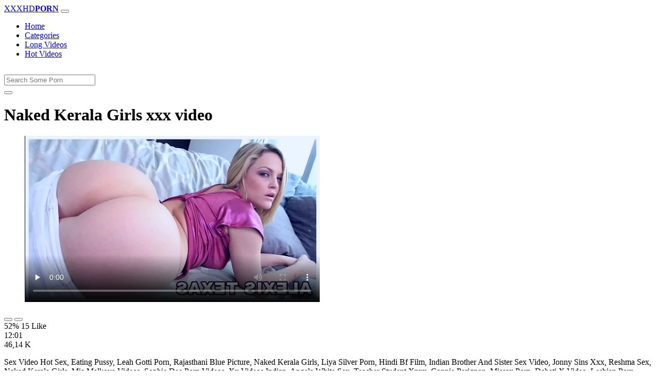

--- FILE ---
content_type: text/html; charset=UTF-8
request_url: https://www.xxhdvideos.com/porn/naked-kerala-girls/
body_size: 6244
content:
<!DOCTYPE html>
<html lang="En">
  <head>
    <meta http-equiv="Content-Type" content="text/html; charset=UTF-8" />
    <title>Naked Kerala Girls - Xxx video</title>
	<meta name="description" content="Sex Video Hot Sex, Eating Pussy, Leah Gotti Porn, Rajasthani Blue Picture, Naked Kerala Girls, Liya Silver Porn, Hindi Bf Film, Indian Brother And Sister S.">
    <meta name="viewport" content="width=device-width, initial-scale=1, shrink-to-fit=no">

    <meta name="RATING" content="RTA-5042-1996-1400-1577-RTA" />
	<meta name="robots" content="index, follow, max-image-preview:large, max-snippet:-1, max-video-preview:-1" />
	<link rel="apple-touch-icon" sizes="180x180" href="https://www.xxhdvideos.com/media/favicon/apple-icon-180x180.png">
	<link rel="icon" type="image/png" sizes="192x192"  href="https://www.xxhdvideos.com/media/favicon/android-icon-192x192.png">
	<link rel="shortcut icon" href="https://www.xxhdvideos.com/media/favicon/favicon.ico">
	<link title="" rel="search" type="application/opensearchdescription+xml" href="https://www.xxhdvideos.com/opensearch.xml" />
	<link rel="alternate" type="application/rss+xml" title=" rss feed" href="https://www.xxhdvideos.com/rss.xml" />	<link rel="canonical" href="https://www.xxhdvideos.com/porn/naked-kerala-girls/" />


	<!-- social links -->
    <meta property="og:title" content="Naked Kerala Girls - Xxx video" />
    <meta property="og:url" content="https://www.xxhdvideos.com/porn/naked-kerala-girls/" />
    <meta property="og:video:url" content="https://www.xxhdvideos.com/videos/4320/naked-kerala-girls.mp4?quality=360" />
	<meta property="og:description" content="Sex Video Hot Sex, Eating Pussy, Leah Gotti Porn, Rajasthani Blue Picture, Naked Kerala Girls, Liya Silver Porn, Hindi Bf Film, Indian Brother And Sister S." />
    <meta property="video:duration" content="721" />
    <meta property="og:image" content="https://www.xxhdvideos.com/media/big/4320/naked-kerala-girls.webp" />
    <meta property="og:type" content="video.other" />
    <meta property="og:video:type" content="video/mp4" />
    <meta property="og:video:width" content="320" />
    <meta property="og:video:height" content="180" />
	<meta property="article:modified_time" content="2025-10-03T15:48:23+03:00" />
    <link rel="image_src" href="https://www.xxhdvideos.com/media/big/4320/naked-kerala-girls.webp" />
    <link rel="video_src" href="https://www.xxhdvideos.com/videos/4320/naked-kerala-girls.mp4?quality=360" />
    <meta name="video_width" content="320" />
    <meta name="video_height" content="180" />
    <meta name="video_type" content="video/mp4" />
	<meta property="twitter:description" content="Sex Video Hot Sex, Eating Pussy, Leah Gotti Porn, Rajasthani Blue Picture, Naked Kerala Girls, Liya Silver Porn, Hindi Bf Film, Indian Brother And Sister S."/>

    <!-- Bootstrap core CSS -->
	<link rel="stylesheet" href="https://www.xxhdvideos.com/system/theme/Default/css/bootstrap.min.css">
    <!-- Custom styles for this template -->
    <link href="https://www.xxhdvideos.com/system/theme/Default/css/style.css" rel="stylesheet">
    <link href="https://www.xxhdvideos.com/system/theme/Default/css/bootstrap-icons.css" rel="stylesheet">

	<style>
		</style>


  </head>
  <body>
    <!-- Navigation -->
    <nav class="navbar navbar-expand-lg navbar-dark bg-dark fixed-top">
      <div class="container">
        <a class="navbar-brand header-logo" href="https://www.xxhdvideos.com/" title="XXX Free HD Porn Videos, Adult Video Clips"><span>XXXHD</span><b>PORN</b></a>
        <button class="navbar-toggler" type="button" data-toggle="collapse" data-target="#respNav" aria-controls="respNav" aria-expanded="false" aria-label="Toggle navigation">
          <span class="navbar-toggler-icon"></span>
        </button>
        <div class="collapse navbar-collapse" id="respNav">

          <ul class="navbar-nav ml-auto">
            <li class="nav-item home"><a class="nav-link" href="https://www.xxhdvideos.com/" title="Home">Home</a></li>
               <li class="nav-item cats"><a class="nav-link asp" href="https://www.xxhdvideos.com/categories/" title="Categories">
 Categories</a></li>
            <li class="nav-item long"><a class="nav-link" href="https://www.xxhdvideos.com/long-porn/" title="Long Videos">Long Videos</a></li>
            <li class="nav-item fire"><a class="nav-link" href="https://www.xxhdvideos.com/hot-porn/" title="Hot Videos">Hot Videos</a></li>
			          </ul>
        </div>
      </div>
   </nav>
    <!-- Page Content -->
    <div class="container">
		<div class="row">
			<div class="col-sm-12 col-md-12" style="padding-top:15px;">
				<form class="navbar-form" role="search" id="searchForm2"  method="get" action="https://www.xxhdvideos.com/search.php" name="get_porn">
				<div class="input-group">
					<input type="text" name="query" id="query" class="form-control" placeholder="Search Some Porn">
					<div class="input-group-btn">
						<button class="btn btn-warning search-button" type="submit" name="search-button" title="search"><i class="bi bi-search"></i></button>
					</div>
				</div>
				</form>
			</div>
		</div>

<script type="application/ld+json">{
    "@context": "https://schema.org",
    "@type": "VideoObject",
    "name": "Naked Kerala Girls - Xxx video",
    "description": "Sex Video Hot Sex, Eating Pussy, Leah Gotti Porn, Rajasthani Blue Picture, Naked Kerala Girls, Liya Silver Porn, Hindi Bf Film, Indian Brother And Sister S.",
    "thumbnailUrl": "https://www.xxhdvideos.com/media/big/4320/tiene-un-orgasmo-buena-mamada-de-vagina-a-jovencita-mexicana-se-viene-y-tiene-un-orgasmo-en-mi-boca-le-tiemblan-las-piernitas-latinas-calientes-amateur.webp",
    "uploadDate": "2022-06-23T23:39:06+00:00",
    "duration": "PT12M1S",
    "contentUrl": "https://www.xxhdvideos.com/videos/4320/naked-kerala-girls.mp4",
    "embedUrl": "https://www.xxhdvideos.com/videos/4320/naked-kerala-girls.mp4",
    "genre": [
        "Big ass",
        "Blonde"
    ],
    "isFamilyFriendly": false,
    "contentRating": "adult",
    "requiresSubscription": false,
    "publisher": {
        "@type": "Organization",
        "name": "XXXFreeHDPornVideos,AdultVideoClips",
        "logo": {
            "@type": "ImageObject",
            "url": "https://www.xxhdvideos.com/logo.png"
        }
    },
    "width": 1280,
    "height": 720,
    "playerType": "HTML5",
    "interactionStatistic": [
        {
            "@type": "InteractionCounter",
            "interactionType": {
                "@type": "WatchAction"
            },
            "userInteractionCount": "46140"
        },
        {
            "@type": "InteractionCounter",
            "interactionType": {
                "@type": "LikeAction"
            },
            "userInteractionCount": "15"
        },
        {
            "@type": "InteractionCounter",
            "interactionType": {
                "@type": "DislikeAction"
            },
            "userInteractionCount": "14"
        }
    ]
}</script>


		<div class="row h">
			<h1>Naked Kerala Girls xxx video</h1>
		</div>



	<section class="video-player">
        <div class="row">
            <div class="col-12">
                <figure class="video-container">
                    <video controls preload="none" poster="https://www.xxhdvideos.com/media/big/4320/tiene-un-orgasmo-buena-mamada-de-vagina-a-jovencita-mexicana-se-viene-y-tiene-un-orgasmo-en-mi-boca-le-tiemblan-las-piernitas-latinas-calientes-amateur.webp" id="player">
                        <source type="video/mp4" src="https://www.xxhdvideos.com/videos/4320/naked-kerala-girls.mp4" />
                    </video>
                </figure>
<div class="video-bottom-content">
    <div class="video-likes" id="ajaxRating">
        <div class="btn-group" role="group">
            <button class="ajax_rating btn btn-success" data-vote-type="1" type="button" aria-label="Vote up">
                <i class="bi bi-hand-thumbs-up"></i>
            </button>
            <button class="ajax_rating btn btn-danger" data-vote-type="2" type="button" aria-label="Vote down">
                <i class="bi bi-hand-thumbs-down"></i>
            </button>
        </div>
        <span>52% 15 Like</span>
    </div>
    <div class="video-timer">
        <div class="timer"><i class="bi bi-clock"></i> <span>12:01</span></div>
        <div class="view"><i class="bi bi-eye"></i> <span>46,14 K</span></div>
    </div>
</div>
                <div class="video-description">
                                        <p>Sex Video Hot Sex, Eating Pussy, Leah Gotti Porn, Rajasthani Blue Picture, Naked Kerala Girls, Liya Silver Porn, Hindi Bf Film, Indian Brother And Sister Sex Video, Jonny Sins Xxx, Reshma Sex, Naked Kerala Girls, Mia Malkova Videos, Sophie Dee Porn Videos, Xx Videos Indian, Angela White Sex, Teacher Student Xnxx, Connie Perignon, Missax Porn, Dehati X Video, Lesbian Porn Videos, Telugu Sex Audio Video, Blake Blossom</p>

<a href="https://www.xxhdvideos.com/model/alexis-texas/" title="Alexis Texas Porn Videos">#Alexis Texas</a> <a href="https://www.xxhdvideos.com/porn/anaconda-sex/" title="anaconda sex">#anaconda sex</a>, <a href="https://www.xxhdvideos.com/porn/sexy-picture-xx/" title="sexy picture xx">#sexy picture xx</a>, <a href="https://www.xxhdvideos.com/porn/xx-new-sexy/" title="xx new sexy">#xx new sexy</a>, <a href="https://www.xxhdvideos.com/porn/mallu-hot-masala/" title="mallu hot masala">#mallu hot masala</a>, <a href="https://www.xxhdvideos.com/porn/bur-mein-lauda/" title="bur mein lauda">#bur mein lauda</a>, <a href="https://www.xxhdvideos.com/porn/sexi-vodio/" title="sexi vodio">#sexi vodio</a>, <a href="https://www.xxhdvideos.com/porn/rani-chudai/" title="rani chudai">#rani chudai</a>

                </div>
            </div>
        </div>
    </section>





	<div class="row h">
		<h2>Related Naked Kerala Girls Xxx, Porn Videos</h2>
	</div>
      <div class="row">

        <div class="col-lg-4 col-sm-6 portfolio-item">
          <div class="card">
            <a href="https://www.xxhdvideos.com/video/36/porn-threesome-with-two-busty-latin-moms-ava-addams-and-missy-martinez/" title="Porn threesome with two busty latin moms Ava Addams and Missy Martinez"><img class="img-fluid" srcset="https://www.xxhdvideos.com/media/36/porn-threesome-with-two-busty-latin-moms-ava-addams-and-missy-martinez.webp 382w, https://www.xxhdvideos.com/media/big/36/porn-threesome-with-two-busty-latin-moms-ava-addams-and-missy-martinez.webp 573w" src="https://www.xxhdvideos.com/media/36/porn-threesome-with-two-busty-latin-moms-ava-addams-and-missy-martinez.webp" title="Porn threesome with two busty latin moms Ava Addams and Missy Martinez" alt="Porn threesome with two busty latin moms Ava Addams and Missy Martinez" width="400" height="225"></a>
            <div class="card-body">
                <div class="views col-sm-5"><i class="bi bi-eye"></i> 3,30 M</div>
                <div class="time col-sm-5"><i class="bi bi-clock"></i> 12:49</div>
                <div class="text_on_img col-sm-12"><h3 class="title"><a href="https://www.xxhdvideos.com/video/36/porn-threesome-with-two-busty-latin-moms-ava-addams-and-missy-martinez/" title="Porn threesome with two busty latin moms Ava Addams and Missy Martinez">Porn threesome with two busty latin moms Ava Addams and Missy Martinez</a></h3></div>
            </div>
          </div>
        </div>



        <div class="col-lg-4 col-sm-6 portfolio-item">
          <div class="card">
            <a href="https://www.xxhdvideos.com/video/30/sexy-indian-model-abigail-photoshoot-video-12/" title="sexy indian model abigail photoshoot video 12"><img class="img-fluid" srcset="https://www.xxhdvideos.com/media/30/sexy-indian-model-abigail-photoshoot-video-12.webp 382w, https://www.xxhdvideos.com/media/big/30/sexy-indian-model-abigail-photoshoot-video-12.webp 573w" src="https://www.xxhdvideos.com/media/30/sexy-indian-model-abigail-photoshoot-video-12.webp" title="sexy indian model abigail photoshoot video 12" alt="sexy indian model abigail photoshoot video 12" width="400" height="225"></a>
            <div class="card-body">
                <div class="views col-sm-5"><i class="bi bi-eye"></i> 2,48 M</div>
                <div class="time col-sm-5"><i class="bi bi-clock"></i> 13:03</div>
                <div class="text_on_img col-sm-12"><h3 class="title"><a href="https://www.xxhdvideos.com/video/30/sexy-indian-model-abigail-photoshoot-video-12/" title="sexy indian model abigail photoshoot video 12">sexy indian model abigail photoshoot video 12</a></h3></div>
            </div>
          </div>
        </div>



        <div class="col-lg-4 col-sm-6 portfolio-item">
          <div class="card">
            <a href="https://www.xxhdvideos.com/video/12/indian-teen/" title="indian teen"><img class="img-fluid" srcset="https://www.xxhdvideos.com/media/12/indian-teen.webp 382w, https://www.xxhdvideos.com/media/big/12/indian-teen.webp 573w" src="https://www.xxhdvideos.com/media/12/indian-teen.webp" title="indian teen" alt="indian teen" width="400" height="225"></a>
            <div class="card-body">
                <div class="views col-sm-5"><i class="bi bi-eye"></i> 2,05 M</div>
                <div class="time col-sm-5"><i class="bi bi-clock"></i> 6:09</div>
                <div class="text_on_img col-sm-12"><h3 class="title"><a href="https://www.xxhdvideos.com/video/12/indian-teen/" title="indian teen">indian teen</a></h3></div>
            </div>
          </div>
        </div>



        <div class="col-lg-4 col-sm-6 portfolio-item">
          <div class="card">
            <a href="https://www.xxhdvideos.com/video/1/two-hot-teens-share-a-big-cock-anal-and-creampie-live-at-sexycamx-com/" title="Two Hot Teens Share A Big Cock Anal And Creampie Live At Sexycamx Com"><img class="img-fluid" srcset="https://www.xxhdvideos.com/media/1/two-hot-teens-share-a-big-cock-anal-and-creampie-live-at-sexycamx-com.webp 382w, https://www.xxhdvideos.com/media/big/1/two-hot-teens-share-a-big-cock-anal-and-creampie-live-at-sexycamx-com.webp 573w" src="https://www.xxhdvideos.com/media/1/two-hot-teens-share-a-big-cock-anal-and-creampie-live-at-sexycamx-com.webp" title="Two Hot Teens Share A Big Cock Anal And Creampie Live At Sexycamx Com" alt="Two Hot Teens Share A Big Cock Anal And Creampie Live At Sexycamx Com" width="400" height="225"></a>
            <div class="card-body">
                <div class="views col-sm-5"><i class="bi bi-eye"></i> 1,96 M</div>
                <div class="time col-sm-5"><i class="bi bi-clock"></i> 11:42</div>
                <div class="text_on_img col-sm-12"><h3 class="title"><a href="https://www.xxhdvideos.com/video/1/two-hot-teens-share-a-big-cock-anal-and-creampie-live-at-sexycamx-com/" title="Two Hot Teens Share A Big Cock Anal And Creampie Live At Sexycamx Com">Two Hot Teens Share A Big Cock Anal And Creampie Live At Sexycamx Com</a></h3></div>
            </div>
          </div>
        </div>



        <div class="col-lg-4 col-sm-6 portfolio-item">
          <div class="card">
            <a href="https://www.xxhdvideos.com/video/10/inexperienced-girl-starlet-and-big-horny-male/" title="Inexperienced girl starlet and big horny male"><img class="img-fluid" srcset="https://www.xxhdvideos.com/media/10/inexperienced-girl-starlet-and-big-horny-male.webp 382w, https://www.xxhdvideos.com/media/big/10/inexperienced-girl-starlet-and-big-horny-male.webp 573w" src="https://www.xxhdvideos.com/media/10/inexperienced-girl-starlet-and-big-horny-male.webp" title="Inexperienced girl starlet and big horny male" alt="Inexperienced girl starlet and big horny male" width="400" height="225"></a>
            <div class="card-body">
                <div class="views col-sm-5"><i class="bi bi-eye"></i> 1,72 M</div>
                <div class="time col-sm-5"><i class="bi bi-clock"></i> 33:19</div>
                <div class="text_on_img col-sm-12"><h3 class="title"><a href="https://www.xxhdvideos.com/video/10/inexperienced-girl-starlet-and-big-horny-male/" title="Inexperienced girl starlet and big horny male">Inexperienced girl starlet and big horny male</a></h3></div>
            </div>
          </div>
        </div>



        <div class="col-lg-4 col-sm-6 portfolio-item">
          <div class="card">
            <a href="https://www.xxhdvideos.com/video/155/gorgeous-blonde-babe-with-nipple-piercings-first-time-porno/" title="gorgeous blonde babe with nipple piercings first time porno"><img class="img-fluid" srcset="https://www.xxhdvideos.com/media/155/gorgeous-blonde-babe-with-nipple-piercings-first-time-porno.webp 382w, https://www.xxhdvideos.com/media/big/155/gorgeous-blonde-babe-with-nipple-piercings-first-time-porno.webp 573w" src="https://www.xxhdvideos.com/media/155/gorgeous-blonde-babe-with-nipple-piercings-first-time-porno.webp" title="gorgeous blonde babe with nipple piercings first time porno" alt="gorgeous blonde babe with nipple piercings first time porno" width="400" height="225"></a>
            <div class="card-body">
                <div class="views col-sm-5"><i class="bi bi-eye"></i> 1,50 M</div>
                <div class="time col-sm-5"><i class="bi bi-clock"></i> 12:23</div>
                <div class="text_on_img col-sm-12"><h3 class="title"><a href="https://www.xxhdvideos.com/video/155/gorgeous-blonde-babe-with-nipple-piercings-first-time-porno/" title="gorgeous blonde babe with nipple piercings first time porno">gorgeous blonde babe with nipple piercings first time porno</a></h3></div>
            </div>
          </div>
        </div>



        <div class="col-lg-4 col-sm-6 portfolio-item">
          <div class="card">
            <a href="https://www.xxhdvideos.com/video/11/tanned-body-young-college-girl-gianna-dior-takes-cock-in-her-exotic-pussy/" title="Tanned body young college girl Gianna Dior takes cock in her exotic pussy"><img class="img-fluid" srcset="https://www.xxhdvideos.com/media/11/tanned-body-young-college-girl-gianna-dior-takes-cock-in-her-exotic-pussy.webp 382w, https://www.xxhdvideos.com/media/big/11/tanned-body-young-college-girl-gianna-dior-takes-cock-in-her-exotic-pussy.webp 573w" src="https://www.xxhdvideos.com/media/11/tanned-body-young-college-girl-gianna-dior-takes-cock-in-her-exotic-pussy.webp" title="Tanned body young college girl Gianna Dior takes cock in her exotic pussy" alt="Tanned body young college girl Gianna Dior takes cock in her exotic pussy" width="400" height="225"></a>
            <div class="card-body">
                <div class="views col-sm-5"><i class="bi bi-eye"></i> 1,11 M</div>
                <div class="time col-sm-5"><i class="bi bi-clock"></i> 10:30</div>
                <div class="text_on_img col-sm-12"><h3 class="title"><a href="https://www.xxhdvideos.com/video/11/tanned-body-young-college-girl-gianna-dior-takes-cock-in-her-exotic-pussy/" title="Tanned body young college girl Gianna Dior takes cock in her exotic pussy">Tanned body young college girl Gianna Dior takes cock in her exotic pussy</a></h3></div>
            </div>
          </div>
        </div>



        <div class="col-lg-4 col-sm-6 portfolio-item">
          <div class="card">
            <a href="https://www.xxhdvideos.com/video/15/amateur-lesbian-orgy-with-insatiable-female-students/" title="Amateur lesbian orgy with insatiable female students"><img class="img-fluid" srcset="https://www.xxhdvideos.com/media/15/amateur-lesbian-orgy-with-insatiable-female-students.webp 382w, https://www.xxhdvideos.com/media/big/15/amateur-lesbian-orgy-with-insatiable-female-students.webp 573w" src="https://www.xxhdvideos.com/media/15/amateur-lesbian-orgy-with-insatiable-female-students.webp" title="Amateur lesbian orgy with insatiable female students" alt="Amateur lesbian orgy with insatiable female students" width="400" height="225"></a>
            <div class="card-body">
                <div class="views col-sm-5"><i class="bi bi-eye"></i> 1,01 M</div>
                <div class="time col-sm-5"><i class="bi bi-clock"></i> 12:31</div>
                <div class="text_on_img col-sm-12"><h3 class="title"><a href="https://www.xxhdvideos.com/video/15/amateur-lesbian-orgy-with-insatiable-female-students/" title="Amateur lesbian orgy with insatiable female students">Amateur lesbian orgy with insatiable female students</a></h3></div>
            </div>
          </div>
        </div>



        <div class="col-lg-4 col-sm-6 portfolio-item">
          <div class="card">
            <a href="https://www.xxhdvideos.com/video/14/japanese-family-afairs-stepmom-and-son/" title="japanese family afairs stepmom and son"><img class="img-fluid" srcset="https://www.xxhdvideos.com/media/14/japanese-family-afairs-stepmom-and-son.webp 382w, https://www.xxhdvideos.com/media/big/14/japanese-family-afairs-stepmom-and-son.webp 573w" src="https://www.xxhdvideos.com/media/14/japanese-family-afairs-stepmom-and-son.webp" title="japanese family afairs stepmom and son" alt="japanese family afairs stepmom and son" width="400" height="225"></a>
            <div class="card-body">
                <div class="views col-sm-5"><i class="bi bi-eye"></i> 927,18 K</div>
                <div class="time col-sm-5"><i class="bi bi-clock"></i> 14:08</div>
                <div class="text_on_img col-sm-12"><h3 class="title"><a href="https://www.xxhdvideos.com/video/14/japanese-family-afairs-stepmom-and-son/" title="japanese family afairs stepmom and son">japanese family afairs stepmom and son</a></h3></div>
            </div>
          </div>
        </div>



        <div class="col-lg-4 col-sm-6 portfolio-item">
          <div class="card">
            <a href="https://www.xxhdvideos.com/video/25/nurses-fuck-after-work/" title="Nurses fuck after work"><img class="img-fluid" srcset="https://www.xxhdvideos.com/media/25/nurses-fuck-after-work.webp 382w, https://www.xxhdvideos.com/media/big/25/nurses-fuck-after-work.webp 573w" src="https://www.xxhdvideos.com/media/25/nurses-fuck-after-work.webp" title="Nurses fuck after work" alt="Nurses fuck after work" width="400" height="225"></a>
            <div class="card-body">
                <div class="views col-sm-5"><i class="bi bi-eye"></i> 893,65 K</div>
                <div class="time col-sm-5"><i class="bi bi-clock"></i> 10:04</div>
                <div class="text_on_img col-sm-12"><h3 class="title"><a href="https://www.xxhdvideos.com/video/25/nurses-fuck-after-work/" title="Nurses fuck after work">Nurses fuck after work</a></h3></div>
            </div>
          </div>
        </div>



        <div class="col-lg-4 col-sm-6 portfolio-item">
          <div class="card">
            <a href="https://www.xxhdvideos.com/video/6/facialized-asian-milf-gets-pounded/" title="Facialized asian milf gets pounded"><img class="img-fluid" srcset="https://www.xxhdvideos.com/media/6/facialized-asian-milf-gets-pounded.webp 382w, https://www.xxhdvideos.com/media/big/6/facialized-asian-milf-gets-pounded.webp 573w" src="https://www.xxhdvideos.com/media/6/facialized-asian-milf-gets-pounded.webp" title="Facialized asian milf gets pounded" alt="Facialized asian milf gets pounded" width="400" height="225"></a>
            <div class="card-body">
                <div class="views col-sm-5"><i class="bi bi-eye"></i> 895,98 K</div>
                <div class="time col-sm-5"><i class="bi bi-clock"></i> 11:25</div>
                <div class="text_on_img col-sm-12"><h3 class="title"><a href="https://www.xxhdvideos.com/video/6/facialized-asian-milf-gets-pounded/" title="Facialized asian milf gets pounded">Facialized asian milf gets pounded</a></h3></div>
            </div>
          </div>
        </div>



        <div class="col-lg-4 col-sm-6 portfolio-item">
          <div class="card">
            <a href="https://www.xxhdvideos.com/video/8/brad-newsman-do-on-hands-sex-education-with-the-asian-girls/" title="brad newsman do on hands sex education with the asian girls"><img class="img-fluid" srcset="https://www.xxhdvideos.com/media/8/brad-newsman-do-on-hands-sex-education-with-the-asian-girls.webp 382w, https://www.xxhdvideos.com/media/big/8/brad-newsman-do-on-hands-sex-education-with-the-asian-girls.webp 573w" src="https://www.xxhdvideos.com/media/8/brad-newsman-do-on-hands-sex-education-with-the-asian-girls.webp" title="brad newsman do on hands sex education with the asian girls" alt="brad newsman do on hands sex education with the asian girls" width="400" height="225"></a>
            <div class="card-body">
                <div class="views col-sm-5"><i class="bi bi-eye"></i> 870,14 K</div>
                <div class="time col-sm-5"><i class="bi bi-clock"></i> 38:16</div>
                <div class="text_on_img col-sm-12"><h3 class="title"><a href="https://www.xxhdvideos.com/video/8/brad-newsman-do-on-hands-sex-education-with-the-asian-girls/" title="brad newsman do on hands sex education with the asian girls">brad newsman do on hands sex education with the asian girls</a></h3></div>
            </div>
          </div>
        </div>



        <div class="col-lg-4 col-sm-6 portfolio-item">
          <div class="card">
            <a href="https://www.xxhdvideos.com/video/3/sultry-bitch-riding-a-hard-dick-in-a-hot-sauna/" title="Sultry bitch riding a hard dick in a hot sauna"><img class="img-fluid" srcset="https://www.xxhdvideos.com/media/3/sultry-bitch-riding-a-hard-dick-in-a-hot-sauna.webp 382w, https://www.xxhdvideos.com/media/big/3/sultry-bitch-riding-a-hard-dick-in-a-hot-sauna.webp 573w" src="https://www.xxhdvideos.com/media/3/sultry-bitch-riding-a-hard-dick-in-a-hot-sauna.webp" title="Sultry bitch riding a hard dick in a hot sauna" alt="Sultry bitch riding a hard dick in a hot sauna" width="400" height="225"></a>
            <div class="card-body">
                <div class="views col-sm-5"><i class="bi bi-eye"></i> 734,48 K</div>
                <div class="time col-sm-5"><i class="bi bi-clock"></i> 12:10</div>
                <div class="text_on_img col-sm-12"><h3 class="title"><a href="https://www.xxhdvideos.com/video/3/sultry-bitch-riding-a-hard-dick-in-a-hot-sauna/" title="Sultry bitch riding a hard dick in a hot sauna">Sultry bitch riding a hard dick in a hot sauna</a></h3></div>
            </div>
          </div>
        </div>



        <div class="col-lg-4 col-sm-6 portfolio-item">
          <div class="card">
            <a href="https://www.xxhdvideos.com/video/541/3d-porn-videos-warcraft-the-night-elves-and-humans-ogres-and-goblins/" title="3D porn videos. Warcraft - The night elves and humans, ogres and goblins"><img class="img-fluid" srcset="https://www.xxhdvideos.com/media/541/3d-porn-videos-warcraft-the-night-elves-and-humans-ogres-and-goblins.webp 382w, https://www.xxhdvideos.com/media/big/541/3d-porn-videos-warcraft-the-night-elves-and-humans-ogres-and-goblins.webp 573w" src="https://www.xxhdvideos.com/media/541/3d-porn-videos-warcraft-the-night-elves-and-humans-ogres-and-goblins.webp" title="3D porn videos. Warcraft - The night elves and humans, ogres and goblins" alt="3D porn videos. Warcraft - The night elves and humans, ogres and goblins" width="400" height="225"></a>
            <div class="card-body">
                <div class="views col-sm-5"><i class="bi bi-eye"></i> 789,72 K</div>
                <div class="time col-sm-5"><i class="bi bi-clock"></i> 12:12</div>
                <div class="text_on_img col-sm-12"><h3 class="title"><a href="https://www.xxhdvideos.com/video/541/3d-porn-videos-warcraft-the-night-elves-and-humans-ogres-and-goblins/" title="3D porn videos. Warcraft - The night elves and humans, ogres and goblins">3D porn videos. Warcraft - The night elves and humans, ogres and goblins</a></h3></div>
            </div>
          </div>
        </div>



        <div class="col-lg-4 col-sm-6 portfolio-item">
          <div class="card">
            <a href="https://www.xxhdvideos.com/video/109/brother-caught-beauty-step-sister-alex-and-seduce-to-fuck/" title="brother caught beauty step sister alex and seduce to fuck"><img class="img-fluid" srcset="https://www.xxhdvideos.com/media/109/brother-caught-beauty-step-sister-alex-and-seduce-to-fuck.webp 382w, https://www.xxhdvideos.com/media/big/109/brother-caught-beauty-step-sister-alex-and-seduce-to-fuck.webp 573w" src="https://www.xxhdvideos.com/media/109/brother-caught-beauty-step-sister-alex-and-seduce-to-fuck.webp" title="brother caught beauty step sister alex and seduce to fuck" alt="brother caught beauty step sister alex and seduce to fuck" width="400" height="225"></a>
            <div class="card-body">
                <div class="views col-sm-5"><i class="bi bi-eye"></i> 618,21 K</div>
                <div class="time col-sm-5"><i class="bi bi-clock"></i> 14:10</div>
                <div class="text_on_img col-sm-12"><h3 class="title"><a href="https://www.xxhdvideos.com/video/109/brother-caught-beauty-step-sister-alex-and-seduce-to-fuck/" title="brother caught beauty step sister alex and seduce to fuck">brother caught beauty step sister alex and seduce to fuck</a></h3></div>
            </div>
          </div>
        </div>



      </div>
      <!-- /.row -->

		<div class="row h">
			<h2>Search Trends</h2>
		</div>
		<div class="row">
			<div class="col-lg-12 col-sm-12 tagcloud related">
			<a class="btn btn-asp" href="https://www.xxhdvideos.com/porn/nangi-film/" title="Nangi Film">Nangi Film</a> <a class="btn btn-asp" href="https://www.xxhdvideos.com/porn/six-viods/" title="Six Viods">Six Viods</a> <a class="btn btn-asp" href="https://www.xxhdvideos.com/porn/sex-video-2018/" title="Sex Video 2018">Sex Video 2018</a> <a class="btn btn-asp" href="https://www.xxhdvideos.com/porn/hindi-mein-blue/" title="Hindi Mein Blue">Hindi Mein Blue</a> <a class="btn btn-asp" href="https://www.xxhdvideos.com/porn/xx-video-full/" title="Xx Video Full">Xx Video Full</a> <a class="btn btn-asp" href="https://www.xxhdvideos.com/porn/desia-sex-video/" title="Desia Sex Video">Desia Sex Video</a> <a class="btn btn-asp" href="https://www.xxhdvideos.com/porn/rani-ki-chudai/" title="Rani Ki Chudai">Rani Ki Chudai</a> <a class="btn btn-asp" href="https://www.xxhdvideos.com/porn/kukur-chuda-chudi/" title="Kukur Chuda Chudi">Kukur Chuda Chudi</a> <a class="btn btn-asp" href="https://www.xxhdvideos.com/porn/office-xxx-hd/" title="Office Xxx Hd">Office Xxx Hd</a> <a class="btn btn-asp" href="https://www.xxhdvideos.com/porn/indian-boudi-bf/" title="Indian Boudi Bf">Indian Boudi Bf</a> <a class="btn btn-asp" href="https://www.xxhdvideos.com/porn/dexi-sexi-video/" title="Dexi Sexi Video">Dexi Sexi Video</a> <a class="btn btn-asp" href="https://www.xxhdvideos.com/porn/www-xhemester-com/" title="Www Xhemester Com">Www Xhemester Com</a> <a class="btn btn-asp" href="https://www.xxhdvideos.com/porn/juicy-sex-videos/" title="Juicy Sex Videos">Juicy Sex Videos</a> 			</div>
		</div>

    </div>
    <!-- /.container -->
    <script>
    document.querySelectorAll('.ajax_rating').forEach(button => {
        button.addEventListener('click', () => {
            const voteType = button.dataset.voteType;
            dovote(4320, voteType);
        });
    });
    </script>
	<script src="https://www.xxhdvideos.com/system/theme/Default/js/user.min.js"></script>
	<!-- Footer -->
    <footer class="py-5 bg-dark">
      <div class="container">
        <p class="m-0 text-center text-white"><a class="footer-logo" href="https://www.xxhdvideos.com/"><span>XXXHD</span><b>PORN</b></a></p>
        <p class="m-0 text-center text-white" style="padding-bottom:20px;color:#fff;">
			<a href="https://www.fullporn.net/" title="xxx video hindi">xxx video hindi</a> | <a href="https://pornjitt.net/porn/hindi-desi-blue-film-xxx-videos/" title="xxx video">xxx video</a> | <a href="https://xxxhindivideo.mobi/desi/blue-film-hindi-blue-film-hindi-blue-film-hindi/" title="blue film">blue film</a> | <a href="https://sexybf.mobi/porn/xnxx-video-indian/" title="xnxx video">xnxx video</a><br><br>Watch, upload and enjoy free <a href="https://www.xxhdvideos.com/porn/xxx-movies/" title="xxx movies">xxx movies</a>, xxx movies and galleries. Hurry up to watch the newest sex movies and the best porn clips that are most recently added. It's all here, best <a href="https://www.xxhdvideos.com/porn/japanese-porn/" title="japanese porn">japanese porn</a> from <a href="https://www.xxhdvideos.com/porn/wicked/" title="Wicked">Wicked</a>, <a href="https://www.xxhdvideos.com/porn/porn-pros-network/" title="Porn Pros Network">Porn Pros Network</a>, <a href="https://www.xxhdvideos.com/porn/anal-sex-showcase/" title="Anal Sex Showcase">Anal Sex Showcase</a> and more porn companies. Tons of videos, <a href="https://www.xxhdvideos.com/porn/japanese-porn/" title="japanese porn">japanese porn</a>, categories and sexy pornstars! So, enjoy!		</p>
        <p class="m-0 text-center text-white" style="padding-bottom:20px;color:#fff;">
			 <a href="https://www.xxhdvideos.com/page/2257/" title="18 U.s.c 2257">18 U.s.c 2257</a> | <a href="https://www.xxhdvideos.com/page/terms/" title="Terms Of Use">Terms Of Use</a> | <a href="https://www.xxhdvideos.com/page/dmca/" title="Dmca">Dmca</a>
		</p>
		<p class="m-0 text-center text-white">© Copyright 2026 by xxhdvideos.com</p>
      </div>
      <!-- /.container -->
    </footer>
    <!-- Bootstrap core JavaScript -->
    <div class="cookie-banner" id="cookie-banner">
        <p>We use cookies to improve your experience. By continuing, you agree to our use of cookies.</p>
        <button class="accept" onclick="acceptCookies()">Accept</button>
        <button class="reject" onclick="rejectCookies()">Reject</button>
    </div>	
<span style="display:none;"><img src="//whos.amung.us/widget/i5jv0h34el1e.png" width="0" height="0"/></span><!-- Yandex.Metrika counter --> <script type="text/javascript" > (function(m,e,t,r,i,k,a){m[i]=m[i]||function(){(m[i].a=m[i].a||[]).push(arguments)}; m[i].l=1*new Date();k=e.createElement(t),a=e.getElementsByTagName(t)[0],k.async=1,k.src=r,a.parentNode.insertBefore(k,a)}) (window, document, "script", "https://cdn.jsdelivr.net/npm/yandex-metrica-watch/tag.js", "ym"); ym(56669764, "init", { clickmap:true, trackLinks:true, accurateTrackBounce:true }); </script> <noscript><div><img src="https://mc.yandex.ru/watch/56669764" style="position:absolute; left:-9999px;" alt="" /></div></noscript> <!-- /Yandex.Metrika counter -->
  <script defer src="https://static.cloudflareinsights.com/beacon.min.js/vcd15cbe7772f49c399c6a5babf22c1241717689176015" integrity="sha512-ZpsOmlRQV6y907TI0dKBHq9Md29nnaEIPlkf84rnaERnq6zvWvPUqr2ft8M1aS28oN72PdrCzSjY4U6VaAw1EQ==" data-cf-beacon='{"version":"2024.11.0","token":"f86ca94631ab435ba603d370a969a9eb","r":1,"server_timing":{"name":{"cfCacheStatus":true,"cfEdge":true,"cfExtPri":true,"cfL4":true,"cfOrigin":true,"cfSpeedBrain":true},"location_startswith":null}}' crossorigin="anonymous"></script>
</body>
</html>